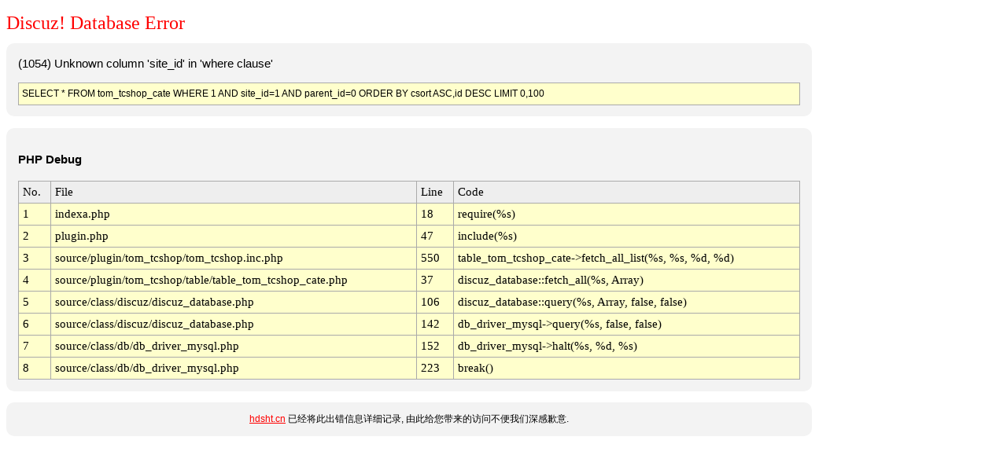

--- FILE ---
content_type: text/html; charset=utf-8
request_url: http://hdsht.cn/indexa.php?id=hdhdhd&mod=list&cate_id=84
body_size: 1482
content:
<!DOCTYPE html PUBLIC "-//W3C//DTD XHTML 1.0 Transitional//EN" "http://www.w3.org/TR/xhtml1/DTD/xhtml1-transitional.dtd">
<html>
<head>
	<title>hdsht.cn - Database Error</title>
	<meta http-equiv="Content-Type" content="text/html; charset=utf-8" />
	<meta name="ROBOTS" content="NOINDEX,NOFOLLOW,NOARCHIVE" />
	<style type="text/css">
	<!--
	body { background-color: white; color: black; font: 9pt/11pt verdana, arial, sans-serif;}
	#container { width: 1024px; }
	#message   { width: 1024px; color: black; }

	.red  {color: red;}
	a:link     { font: 9pt/11pt verdana, arial, sans-serif; color: red; }
	a:visited  { font: 9pt/11pt verdana, arial, sans-serif; color: #4e4e4e; }
	h1 { color: #FF0000; font: 18pt "Verdana"; margin-bottom: 0.5em;}
	.bg1{ background-color: #FFFFCC;}
	.bg2{ background-color: #EEEEEE;}
	.table {background: #AAAAAA; font: 11pt Menlo,Consolas,"Lucida Console"}
	.info {
	    background: none repeat scroll 0 0 #F3F3F3;
	    border: 0px solid #aaaaaa;
	    border-radius: 10px 10px 10px 10px;
	    color: #000000;
	    font-size: 11pt;
	    line-height: 160%;
	    margin-bottom: 1em;
	    padding: 1em;
	}

	.help {
	    background: #F3F3F3;
	    border-radius: 10px 10px 10px 10px;
	    font: 12px verdana, arial, sans-serif;
	    text-align: center;
	    line-height: 160%;
	    padding: 1em;
	}

	.sql {
	    background: none repeat scroll 0 0 #FFFFCC;
	    border: 1px solid #aaaaaa;
	    color: #000000;
	    font: arial, sans-serif;
	    font-size: 9pt;
	    line-height: 160%;
	    margin-top: 1em;
	    padding: 4px;
	}
	-->
	</style>
</head>
<body>
<div id="container">
<h1>Discuz! Database Error</h1>
<div class='info'>(1054) Unknown column 'site_id' in 'where clause'<div class="sql">SELECT * FROM tom_tcshop_cate WHERE 1  AND site_id=1 AND parent_id=0   ORDER BY csort ASC,id DESC  LIMIT 0,100</div></div>

<div class="info"><p><strong>PHP Debug</strong></p><table cellpadding="5" cellspacing="1" width="100%" class="table"><tr class="bg2"><td>No.</td><td>File</td><td>Line</td><td>Code</td></tr><tr class="bg1"><td>1</td><td>indexa.php</td><td>18</td><td>require(%s)</td></tr><tr class="bg1"><td>2</td><td>plugin.php</td><td>47</td><td>include(%s)</td></tr><tr class="bg1"><td>3</td><td>source/plugin/tom_tcshop/tom_tcshop.inc.php</td><td>550</td><td>table_tom_tcshop_cate->fetch_all_list(%s, %s, %d, %d)</td></tr><tr class="bg1"><td>4</td><td>source/plugin/tom_tcshop/table/table_tom_tcshop_cate.php</td><td>37</td><td>discuz_database::fetch_all(%s, Array)</td></tr><tr class="bg1"><td>5</td><td>source/class/discuz/discuz_database.php</td><td>106</td><td>discuz_database::query(%s, Array, false, false)</td></tr><tr class="bg1"><td>6</td><td>source/class/discuz/discuz_database.php</td><td>142</td><td>db_driver_mysql->query(%s, false, false)</td></tr><tr class="bg1"><td>7</td><td>source/class/db/db_driver_mysql.php</td><td>152</td><td>db_driver_mysql->halt(%s, %d, %s)</td></tr><tr class="bg1"><td>8</td><td>source/class/db/db_driver_mysql.php</td><td>223</td><td>break()</td></tr></table></div><div class="help"><a href="http://hdsht.cn">hdsht.cn</a> 已经将此出错信息详细记录, 由此给您带来的访问不便我们深感歉意. </div>
</div>
</body>
</html>